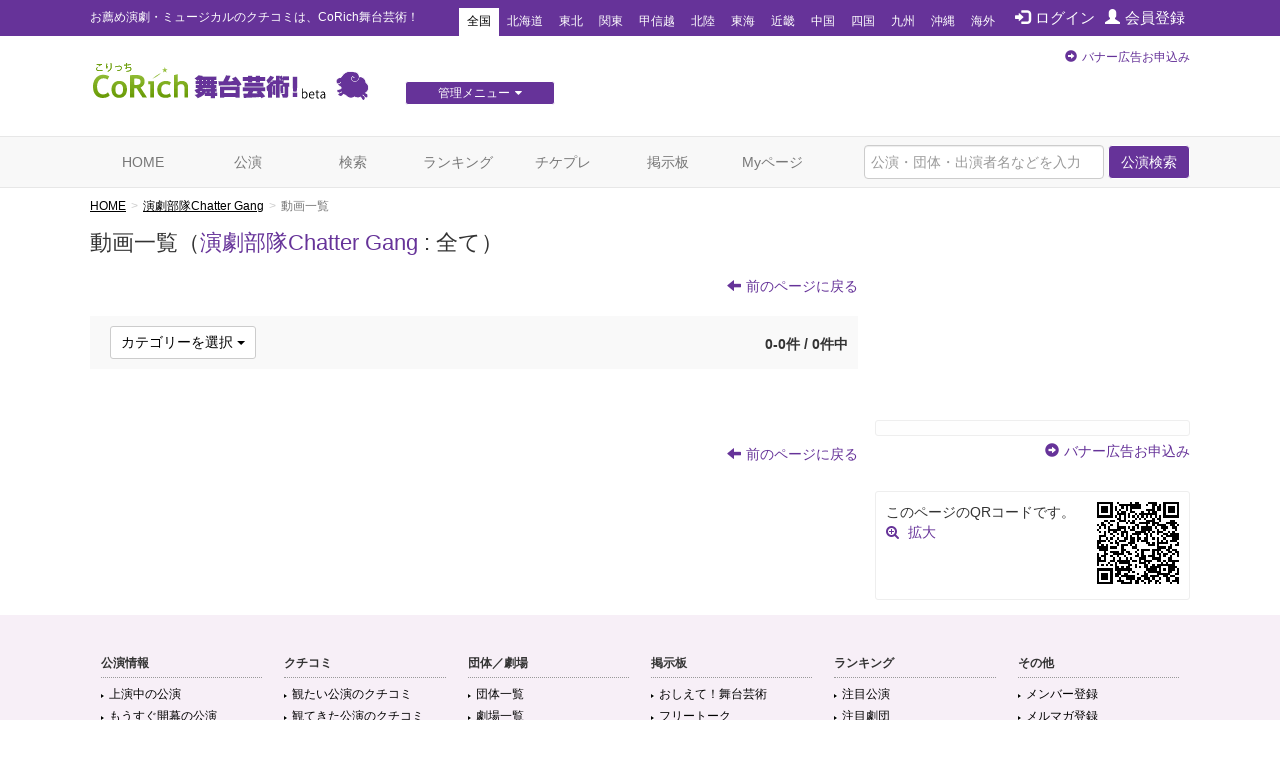

--- FILE ---
content_type: text/html; charset=utf-8
request_url: https://www.google.com/recaptcha/api2/aframe
body_size: 269
content:
<!DOCTYPE HTML><html><head><meta http-equiv="content-type" content="text/html; charset=UTF-8"></head><body><script nonce="8X3500tAQbgzGjOjKaHS4Q">/** Anti-fraud and anti-abuse applications only. See google.com/recaptcha */ try{var clients={'sodar':'https://pagead2.googlesyndication.com/pagead/sodar?'};window.addEventListener("message",function(a){try{if(a.source===window.parent){var b=JSON.parse(a.data);var c=clients[b['id']];if(c){var d=document.createElement('img');d.src=c+b['params']+'&rc='+(localStorage.getItem("rc::a")?sessionStorage.getItem("rc::b"):"");window.document.body.appendChild(d);sessionStorage.setItem("rc::e",parseInt(sessionStorage.getItem("rc::e")||0)+1);localStorage.setItem("rc::h",'1769095157042');}}}catch(b){}});window.parent.postMessage("_grecaptcha_ready", "*");}catch(b){}</script></body></html>

--- FILE ---
content_type: text/javascript;charset=UTF-8
request_url: https://s-rtb.send.microad.jp/ad?spot=8c3f211eec6c843616fb13eb86c373b2&cb=microadCompass.AdRequestor.callback&url=https%3A%2F%2Fstage.corich.jp%2Ftroupe%2F2564%2Fvideo&vo=true&mimes=%5B100%2C300%2C301%2C302%5D&cbt=c91e80a97627c0019be649ce68&pa=false&ar=false&ver=%5B%22compass.js.v1.20.1%22%5D
body_size: 160
content:
microadCompass.AdRequestor.callback({"spot":"8c3f211eec6c843616fb13eb86c373b2","sequence":"2","impression_id":"6856110192377914756"})

--- FILE ---
content_type: text/javascript;charset=UTF-8
request_url: https://s-rtb.send.microad.jp/ad?spot=4a44d0e377100bcc4c58c2c730bce9d2&cb=microadCompass.AdRequestor.callback&url=https%3A%2F%2Fstage.corich.jp%2Ftroupe%2F2564%2Fvideo&vo=true&mimes=%5B100%2C300%2C301%2C302%5D&cbt=604c561728b19c019be649ce81&pa=false&ar=false&ver=%5B%22compass.js.v1.20.1%22%5D
body_size: 160
content:
microadCompass.AdRequestor.callback({"spot":"4a44d0e377100bcc4c58c2c730bce9d2","sequence":"2","impression_id":"6856010192377914756"})

--- FILE ---
content_type: text/javascript;charset=UTF-8
request_url: https://s-rtb.send.microad.jp/ad?spot=62af176cb0a817ddec86c2b4e014c59b&cb=microadCompass.AdRequestor.callback&url=https%3A%2F%2Fstage.corich.jp%2Ftroupe%2F2564%2Fvideo&vo=true&mimes=%5B100%2C300%2C301%2C302%5D&cbt=1ee4b3f9854396019be649ce70&pa=false&ar=false&ver=%5B%22compass.js.v1.20.1%22%5D
body_size: 161
content:
microadCompass.AdRequestor.callback({"spot":"62af176cb0a817ddec86c2b4e014c59b","sequence":"2","impression_id":"6855610192377914756"})

--- FILE ---
content_type: text/javascript;charset=UTF-8
request_url: https://s-rtb.send.microad.jp/ad?spot=8c3f211eec6c843616fb13eb86c373b2&cb=microadCompass.AdRequestor.callback&url=https%3A%2F%2Fstage.corich.jp%2Ftroupe%2F2564%2Fvideo&vo=true&mimes=%5B100%2C300%2C301%2C302%5D&cbt=63fdf121b759f8019be649ce64&pa=false&ar=false&ver=%5B%22compass.js.v1.20.1%22%5D
body_size: 160
content:
microadCompass.AdRequestor.callback({"spot":"8c3f211eec6c843616fb13eb86c373b2","sequence":"2","impression_id":"6855710192377914756"})

--- FILE ---
content_type: text/javascript;charset=UTF-8
request_url: https://s-rtb.send.microad.jp/ad?spot=4a44d0e377100bcc4c58c2c730bce9d2&cb=microadCompass.AdRequestor.callback&url=https%3A%2F%2Fstage.corich.jp%2Ftroupe%2F2564%2Fvideo&vo=true&mimes=%5B100%2C300%2C301%2C302%5D&cbt=d7741fec8f69e0019be649ce6e&pa=false&ar=false&ver=%5B%22compass.js.v1.20.1%22%5D
body_size: 160
content:
microadCompass.AdRequestor.callback({"spot":"4a44d0e377100bcc4c58c2c730bce9d2","sequence":"2","impression_id":"6855810192377914756"})

--- FILE ---
content_type: text/javascript;charset=UTF-8
request_url: https://s-rtb.send.microad.jp/ad?spot=62af176cb0a817ddec86c2b4e014c59b&cb=microadCompass.AdRequestor.callback&url=https%3A%2F%2Fstage.corich.jp%2Ftroupe%2F2564%2Fvideo&vo=true&mimes=%5B100%2C300%2C301%2C302%5D&cbt=414b2d8c55aea8019be649ce69&pa=false&ar=false&ver=%5B%22compass.js.v1.20.1%22%5D
body_size: 160
content:
microadCompass.AdRequestor.callback({"spot":"62af176cb0a817ddec86c2b4e014c59b","sequence":"2","impression_id":"6856210192377914756"})